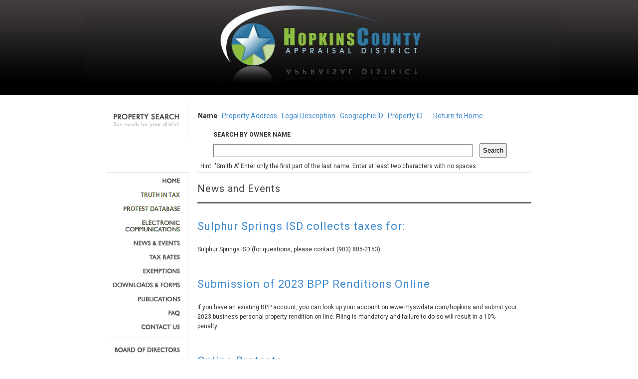

--- FILE ---
content_type: text/html; charset=utf-8
request_url: https://iswdataclient.azurewebsites.net/webNews.aspx?dbkey=HOPKINSCAD&time=202304010718014
body_size: 7781
content:


<html xmlns="http://www.w3.org/1999/xhtml" xml:lang="en" >
<head>
	<meta http-equiv="content-type" content="text/html; charset=iso-8859-1" />
	<meta http-equiv="Expires" content="-1"/>
	<meta name="keywords" content="" />
	<meta name="description" content="" />
	<meta name="robots" content="all" />
	<title></title>	

    <link rel="stylesheet" href="https://fonts.googleapis.com/css?family=Roboto:300,400,500,700|Roboto+Slab:400,700|Material+Icons" type="text/css" />
    <link rel="stylesheet" href="https://fonts.googleapis.com/css?family=Roboto:regular,bold,italic,thin,light,bolditalic,black,medium&amp;lang=en">

    <link rel="stylesheet" type="text/css" href="css/style.css?ver=1.1d" media="screen" />		
    <style type="text/css">
        .style1
        {
            text-align: justify;
        }
        .style2
        {
            text-align: left;
            font-size: 22px;
            color: #2E78A6;
        }
        .style4
        {
            color: #3E8ACF;
        }
    </style>
    <script language="javascript" type="text/javascript">
</script>

</head>

<body>

<form method="post" action="./webNews.aspx?dbkey=HOPKINSCAD&amp;time=202304010718014" id="searchForm">
<div class="aspNetHidden">
<input type="hidden" name="__VIEWSTATE" id="__VIEWSTATE" value="/[base64]/ZGJrZXk9SE9QS0lOU0NBRGQCBQ8WAh8BBSR3ZWJTZWFyY2hHZW9JRC5hc3B4P2Ria2V5PUhPUEtJTlNDQURkAgcPFgIfAQUhd2ViU2VhcmNoSUQuYXNweD9kYmtleT1IT1BLSU5TQ0FEZAIJDxYEHwFkHwBoZAILDxYCHwEFHndlYkluZGV4LmFzcHg/[base64]/ZGJrZXk9SE9QS0lOU0NBRCZ0aW1lPTIwMjYwMTIyMTAyMjAxNic+PHNwYW4+TmV3cyAmYW1wOyBFdmVudHM8L3NwYW4+PC9hPjwvbGk+PGxpPjxhIGlkPSd0YXgtcmF0ZXMnIGhyZWY9J3dlYlRheFJhdGVzLmFzcHg/[base64]/[base64]" />
</div>

<div class="aspNetHidden">

	<input type="hidden" name="__VIEWSTATEGENERATOR" id="__VIEWSTATEGENERATOR" value="66558088" />
	<input type="hidden" name="__EVENTVALIDATION" id="__EVENTVALIDATION" value="/wEdAAPJZ3mr6Pr8eXjiFEW1MLQA+dCjYNDFFHWywQ0crTQ+7+MMCOFJvXfOA+Zm2WjWqTaxrEMDlJwE3sVFrZi0ouHoQ3arju36g88nS1y1RMFT+g==" />
</div>

	
<link rel="stylesheet" type="text/css" href="css/style.css?ver=1.1d" media="screen" />



<div id="header">
	<div id="headerCenter">
		<div id="header1_headerLogo"><img id='jpgPhoto' src='swfBanner/HOPKINSCAD.jpg' style='height: 171; width: 970;' /></div>
	</div>
</div>


<div id="header1_extra_message3" style="color:black;font-weight:700;background-color:yellow" width="100%" align="center"></div>
<div id="header1_extra_message4" style="color:black;font-weight:700;background-color:yellow" width="100%" align="center"></div>
<div id="header1_extra_message5" style="color:black;font-weight:700;background-color:yellow" width="100%" align="center"></div>



	

<link rel="stylesheet" type="text/css" href="css/style.css?ver=1.1d" media="screen" />   
    
<script type="text/javascript">
</script>
		
		<div id="searchBackground">		
		    <div id="search">
				<div id="sbar">
                    <b id="linkwhere" class="linkh1a">Name</b>&nbsp&nbsp
                    <a href="webSearchAddress.aspx?dbkey=HOPKINSCAD" id="searchHeader1_linkaddress" class="linkh1">Property Address</a>&nbsp&nbsp
                    <a href="webSearchLegal.aspx?dbkey=HOPKINSCAD" id="searchHeader1_linklegal" class="linkh1">Legal Description</a>&nbsp&nbsp
                    <a href="webSearchGeoID.aspx?dbkey=HOPKINSCAD" id="searchHeader1_linkgeoid" class="linkh1">Geographic ID</a>&nbsp&nbsp 
                    <a href="webSearchID.aspx?dbkey=HOPKINSCAD" id="searchHeader1_linkid" class="linkh1">Property ID</a>&nbsp&nbsp&nbsp
                    &nbsp&nbsp
                    <a href="webIndex.aspx?dbkey=HOPKINSCAD" id="searchHeader1_linkHome" class="linkh1">Return to Home</a>&nbsp&nbsp
                </div>
				<div class="clear"></div>
                    
                    <div id="input" >
                    <table align="left" cellpadding="0" cellspacing="0" class="style1">
                        <tr>
                            <td></td>
                            <td><b>SEARCH BY OWNER NAME</b></td>
                        </tr> 
                        <tr>
                            <td>
                                <img alt="" id="processing" style="visibility:hidden" src="img/ajax-loader.gif"/></td>
                            <td>
                                <input name="searchHeader1$searchname" type="text" id="searchHeader1_searchname" class="searchname" autocomplete="off" onkeypress="return clickButton(event,&#39;searchHeader1_ButtonSearch&#39;)" /></td>
                                
                            <td>
                                <input type="submit" name="searchHeader1$ButtonSearch" value="Search" id="searchHeader1_ButtonSearch" style="padding: 5px;" />
                            </td>
                        </tr>
                    </table>
                    </div>  
                
				<div id="searchHint" style="text-align: left">
                    <table align="left" style="text-align: left" cellpadding="0" cellspacing="0">
                    <tr>
                    <td>Hint: "Smith A" Enter only the first part of the last name. Enter at least two characters with no spaces.</td></tr> 
                    </table>
				</div>
		    </div>
        </div>
	
        
	
	
	<div id="content">
						
	<div id="wp_navigation1_navCtl"><div id='nav'><ul id='navMenu'><li><a id='home' href='webIndex.aspx?dbkey=HOPKINSCAD&time=202601221022016'><span>Home</span></a></li><li><a id='truthintax' href='webtruthintax.aspx?dbkey=HOPKINSCAD&time=202601221022016'><span>Truth In Tax &amp; Events</span></a></li><li><a id='protestdatabase' href='webProtestDatabase.aspx?dbkey=HOPKINSCAD&time=202601221022016'><span>Protest Database</span></a></li><li><a id='electroniccommunication' href='webElectronicCommunication.aspx?dbkey=HOPKINSCAD&time=202601221022016'><span>Electronic Communication</span></a></li><li><a id='news' href='webNews.aspx?dbkey=HOPKINSCAD&time=202601221022016'><span>News &amp; Events</span></a></li><li><a id='tax-rates' href='webTaxRates.aspx?dbkey=HOPKINSCAD&time=202601221022016'><span>Tax Rates</span></a></li><li><a id='exemptions' href='webExemptions.aspx?dbkey=HOPKINSCAD&time=202601221022016'><span>Exemptions</span></a></li><li><a id='downloads-and-forms' href='webDownloads.aspx?dbkey=HOPKINSCAD&time=202601221022016'><span>Downloads and Forms</span></a></li><li><a id='pubs' href='webPubs.aspx?dbkey=HOPKINSCAD&time=202601221022016'><span>Publications</span></a></li><li><a id='faq' href='webFaq.aspx?dbkey=HOPKINSCAD'><span>FAQ</span></a></li><li><a id='contact-us' href='webContact.aspx?dbkey=HOPKINSCAD&time=202601221022016'><span>Contact Us</span></a></li><div id='navBreak'></div><li><a id='board-of-directors' href='webBod.aspx?dbkey=HOPKINSCAD&time=202601221022016'><span>Board of Directors</span></a></li></ul></div></div>	
	
		<div id="main">
	<div id="navBreakTop"></div>
	
			<h1>News and Events</h1>
			<div class="block">
			
			<div id="Div1">
			
			<h2 class="style2">&nbsp;</h2>
        	     
				<div id="columnMiddle">
				<div id="divNews"><h1 class='style2'><span class='style4'>Sulphur Springs ISD collects taxes for:</span>&nbsp;</h1><p>Sulphur Springs ISD (for questions, please contact (903) 885-2153).</p><br><br><h1 class='style2'><span class='style4'>Submission of 2023 BPP Renditions Online</span>&nbsp;</h1><p>If you have an existing BPP account, you can look up your account on www.myswdata.com/hopkins and submit your 2023 business personal property rendition on-line.  Filing is mandatory and failure to do so will result in a 10% penalty.</p><br><br><h1 class='style2'><span class='style4'>Online Protests</span>&nbsp;</h1><p>Online protests can only be filed if:
1) the property is classified as residential-single family;
2) the property is your residential homestead with a homestead exemption on the account; and
3) you do not have a designated agent representing you.</p><br><br><h1 class='style2'><span class='style4'>NEW LAW-SB 1801 - EFF 9/1/2023</span>&nbsp;</h1><p>SEC. 11.43 (h-1) - "THE CHIEF APPRAISER FOR AN APPRAISAL DISTRICT SHALL DEVELOP A PROGRAM FOR PERIODIC REVIEW OF EACH RESIDENCE HOMESTEAD EXEMPTION GRANTED BY THE DISTRICT UNDER SEC. 11.13 TO CONFIRM THAT THE RECIPIENT OF THE EXEMPTION STILL QUALIFIES FOR THE EXEMPTION. THE PROGRAM MUST REQUIRE THE CHIEF APPRAISER TO REVIEW EACH RESIDENCE HOMESTEAD AT LEAST ONCE EVERY 5 TAX YEARS. THE PROGRAM MAY PROVIDE FOR THE REVIEW TO TAKE PLACE IN PHASES, WITH A PORTION OF THE EXEMPTIONS REVIEWED IN EACH TAX YEAR."</p><br><br><h1 class='style2'><span class='style4'>NEW (2014) LAW FOR HOMESTEAD APPLICATIONS</span>&nbsp;</h1><p>Must provide Texas Driver's License or state ID card. All addresses must match. For details contact (903) 885-2173.</p><br><br><h1 class='style2'><span class='style4'>HOMESTEAD AUDITS - THIS IS NOT A SCAM</span>&nbsp;</h1><p>There seems to be some confusion with regards to updating your homestead exemption.  We would like to clear up that confusion for Hopkins County Texas. #1) Yes, the state is now requiring that you renew your homestead exemption every 5 years.  Each county has the ability to handle this at their discretion. (Please contact your county directly for their policy). #2) We are dividing those accounts which currently have a homestead exemption in to 5 audits. Audit 1 was completed last year.  Audit 2 is now in progress.  Audit 3 will take place next year and so on. #3) You will receive a letter from us when it is time to renew your exemption. #4) We WILL NOT be removing exemptions in mass form. The only way exemptions are being removed is if the owner no longer qualifies OR we get no response after several attempts to contact.  If you have further questions, please do not hesitate to contact our office @ (903) 885-2173. E-mail help@hopkinscad.com</p><br><br></div>
			</div>
			</div>
			</div>
        
			</div>
	
		</div> <!-- End of #main -->
		
		<div class="clear"></div>
    </div> 
</form>
</body>
</html>